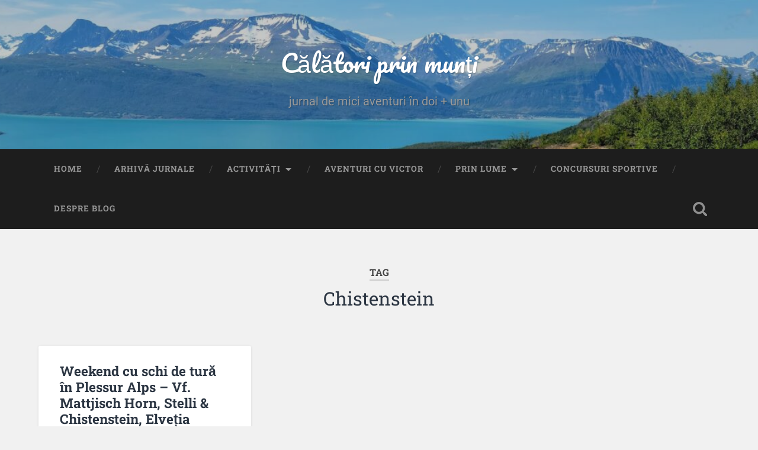

--- FILE ---
content_type: text/html; charset=UTF-8
request_url: https://calatoriprinmunti.ro/tag/chistenstein/
body_size: 20186
content:
<!DOCTYPE html><html lang="en-US"><head><script data-no-optimize="1">var litespeed_docref=sessionStorage.getItem("litespeed_docref");litespeed_docref&&(Object.defineProperty(document,"referrer",{get:function(){return litespeed_docref}}),sessionStorage.removeItem("litespeed_docref"));</script> <meta charset="UTF-8"><meta name="viewport" content="width=device-width, initial-scale=1.0, maximum-scale=1.0, user-scalable=no" ><meta name='robots' content='index, follow, max-image-preview:large, max-snippet:-1, max-video-preview:-1' /><style>img:is([sizes="auto" i], [sizes^="auto," i]) { contain-intrinsic-size: 3000px 1500px }</style><title>Chistenstein Archives - Călători prin munți</title><link rel="canonical" href="https://calatoriprinmunti.ro/tag/chistenstein/" /><meta property="og:locale" content="en_US" /><meta property="og:type" content="article" /><meta property="og:title" content="Chistenstein Archives - Călători prin munți" /><meta property="og:url" content="https://calatoriprinmunti.ro/tag/chistenstein/" /><meta property="og:site_name" content="Călători prin munți" /><meta name="twitter:card" content="summary_large_image" /> <script type="application/ld+json" class="yoast-schema-graph">{"@context":"https://schema.org","@graph":[{"@type":"CollectionPage","@id":"https://calatoriprinmunti.ro/tag/chistenstein/","url":"https://calatoriprinmunti.ro/tag/chistenstein/","name":"Chistenstein Archives - Călători prin munți","isPartOf":{"@id":"https://calatoriprinmunti.ro/#website"},"primaryImageOfPage":{"@id":"https://calatoriprinmunti.ro/tag/chistenstein/#primaryimage"},"image":{"@id":"https://calatoriprinmunti.ro/tag/chistenstein/#primaryimage"},"thumbnailUrl":"https://calatoriprinmunti.ro/wp-content/uploads/2018/03/2018_01_06.jpg","breadcrumb":{"@id":"https://calatoriprinmunti.ro/tag/chistenstein/#breadcrumb"},"inLanguage":"en-US"},{"@type":"ImageObject","inLanguage":"en-US","@id":"https://calatoriprinmunti.ro/tag/chistenstein/#primaryimage","url":"https://calatoriprinmunti.ro/wp-content/uploads/2018/03/2018_01_06.jpg","contentUrl":"https://calatoriprinmunti.ro/wp-content/uploads/2018/03/2018_01_06.jpg","width":2046,"height":1388},{"@type":"BreadcrumbList","@id":"https://calatoriprinmunti.ro/tag/chistenstein/#breadcrumb","itemListElement":[{"@type":"ListItem","position":1,"name":"Home","item":"https://calatoriprinmunti.ro/"},{"@type":"ListItem","position":2,"name":"Chistenstein"}]},{"@type":"WebSite","@id":"https://calatoriprinmunti.ro/#website","url":"https://calatoriprinmunti.ro/","name":"Călători prin munți","description":"jurnal de mici aventuri în doi + unu","publisher":{"@id":"https://calatoriprinmunti.ro/#/schema/person/cf2870a27f12ddf6b5240e7d89c12d99"},"potentialAction":[{"@type":"SearchAction","target":{"@type":"EntryPoint","urlTemplate":"https://calatoriprinmunti.ro/?s={search_term_string}"},"query-input":{"@type":"PropertyValueSpecification","valueRequired":true,"valueName":"search_term_string"}}],"inLanguage":"en-US"},{"@type":["Person","Organization"],"@id":"https://calatoriprinmunti.ro/#/schema/person/cf2870a27f12ddf6b5240e7d89c12d99","name":"Monica","image":{"@type":"ImageObject","inLanguage":"en-US","@id":"https://calatoriprinmunti.ro/#/schema/person/image/","url":"https://calatoriprinmunti.ro/wp-content/litespeed/avatar/b637664b22680ff59733d1700b00a876.jpg?ver=1766182024","contentUrl":"https://calatoriprinmunti.ro/wp-content/litespeed/avatar/b637664b22680ff59733d1700b00a876.jpg?ver=1766182024","caption":"Monica"},"logo":{"@id":"https://calatoriprinmunti.ro/#/schema/person/image/"}}]}</script> <link rel="alternate" type="application/rss+xml" title="Călători prin munți &raquo; Feed" href="https://calatoriprinmunti.ro/feed/" /><link rel="alternate" type="application/rss+xml" title="Călători prin munți &raquo; Comments Feed" href="https://calatoriprinmunti.ro/comments/feed/" /><link rel="alternate" type="application/rss+xml" title="Călători prin munți &raquo; Chistenstein Tag Feed" href="https://calatoriprinmunti.ro/tag/chistenstein/feed/" />
 <script src="//www.googletagmanager.com/gtag/js?id=G-61PEGQ5TNH"  data-cfasync="false" data-wpfc-render="false" type="text/javascript" async></script> <script data-cfasync="false" data-wpfc-render="false" type="text/javascript">var em_version = '8.10.2';
				var em_track_user = true;
				var em_no_track_reason = '';
								var ExactMetricsDefaultLocations = {"page_location":"https:\/\/calatoriprinmunti.ro\/tag\/chistenstein\/"};
								if ( typeof ExactMetricsPrivacyGuardFilter === 'function' ) {
					var ExactMetricsLocations = (typeof ExactMetricsExcludeQuery === 'object') ? ExactMetricsPrivacyGuardFilter( ExactMetricsExcludeQuery ) : ExactMetricsPrivacyGuardFilter( ExactMetricsDefaultLocations );
				} else {
					var ExactMetricsLocations = (typeof ExactMetricsExcludeQuery === 'object') ? ExactMetricsExcludeQuery : ExactMetricsDefaultLocations;
				}

								var disableStrs = [
										'ga-disable-G-61PEGQ5TNH',
									];

				/* Function to detect opted out users */
				function __gtagTrackerIsOptedOut() {
					for (var index = 0; index < disableStrs.length; index++) {
						if (document.cookie.indexOf(disableStrs[index] + '=true') > -1) {
							return true;
						}
					}

					return false;
				}

				/* Disable tracking if the opt-out cookie exists. */
				if (__gtagTrackerIsOptedOut()) {
					for (var index = 0; index < disableStrs.length; index++) {
						window[disableStrs[index]] = true;
					}
				}

				/* Opt-out function */
				function __gtagTrackerOptout() {
					for (var index = 0; index < disableStrs.length; index++) {
						document.cookie = disableStrs[index] + '=true; expires=Thu, 31 Dec 2099 23:59:59 UTC; path=/';
						window[disableStrs[index]] = true;
					}
				}

				if ('undefined' === typeof gaOptout) {
					function gaOptout() {
						__gtagTrackerOptout();
					}
				}
								window.dataLayer = window.dataLayer || [];

				window.ExactMetricsDualTracker = {
					helpers: {},
					trackers: {},
				};
				if (em_track_user) {
					function __gtagDataLayer() {
						dataLayer.push(arguments);
					}

					function __gtagTracker(type, name, parameters) {
						if (!parameters) {
							parameters = {};
						}

						if (parameters.send_to) {
							__gtagDataLayer.apply(null, arguments);
							return;
						}

						if (type === 'event') {
														parameters.send_to = exactmetrics_frontend.v4_id;
							var hookName = name;
							if (typeof parameters['event_category'] !== 'undefined') {
								hookName = parameters['event_category'] + ':' + name;
							}

							if (typeof ExactMetricsDualTracker.trackers[hookName] !== 'undefined') {
								ExactMetricsDualTracker.trackers[hookName](parameters);
							} else {
								__gtagDataLayer('event', name, parameters);
							}
							
						} else {
							__gtagDataLayer.apply(null, arguments);
						}
					}

					__gtagTracker('js', new Date());
					__gtagTracker('set', {
						'developer_id.dNDMyYj': true,
											});
					if ( ExactMetricsLocations.page_location ) {
						__gtagTracker('set', ExactMetricsLocations);
					}
										__gtagTracker('config', 'G-61PEGQ5TNH', {"forceSSL":"true"} );
										window.gtag = __gtagTracker;										(function () {
						/* https://developers.google.com/analytics/devguides/collection/analyticsjs/ */
						/* ga and __gaTracker compatibility shim. */
						var noopfn = function () {
							return null;
						};
						var newtracker = function () {
							return new Tracker();
						};
						var Tracker = function () {
							return null;
						};
						var p = Tracker.prototype;
						p.get = noopfn;
						p.set = noopfn;
						p.send = function () {
							var args = Array.prototype.slice.call(arguments);
							args.unshift('send');
							__gaTracker.apply(null, args);
						};
						var __gaTracker = function () {
							var len = arguments.length;
							if (len === 0) {
								return;
							}
							var f = arguments[len - 1];
							if (typeof f !== 'object' || f === null || typeof f.hitCallback !== 'function') {
								if ('send' === arguments[0]) {
									var hitConverted, hitObject = false, action;
									if ('event' === arguments[1]) {
										if ('undefined' !== typeof arguments[3]) {
											hitObject = {
												'eventAction': arguments[3],
												'eventCategory': arguments[2],
												'eventLabel': arguments[4],
												'value': arguments[5] ? arguments[5] : 1,
											}
										}
									}
									if ('pageview' === arguments[1]) {
										if ('undefined' !== typeof arguments[2]) {
											hitObject = {
												'eventAction': 'page_view',
												'page_path': arguments[2],
											}
										}
									}
									if (typeof arguments[2] === 'object') {
										hitObject = arguments[2];
									}
									if (typeof arguments[5] === 'object') {
										Object.assign(hitObject, arguments[5]);
									}
									if ('undefined' !== typeof arguments[1].hitType) {
										hitObject = arguments[1];
										if ('pageview' === hitObject.hitType) {
											hitObject.eventAction = 'page_view';
										}
									}
									if (hitObject) {
										action = 'timing' === arguments[1].hitType ? 'timing_complete' : hitObject.eventAction;
										hitConverted = mapArgs(hitObject);
										__gtagTracker('event', action, hitConverted);
									}
								}
								return;
							}

							function mapArgs(args) {
								var arg, hit = {};
								var gaMap = {
									'eventCategory': 'event_category',
									'eventAction': 'event_action',
									'eventLabel': 'event_label',
									'eventValue': 'event_value',
									'nonInteraction': 'non_interaction',
									'timingCategory': 'event_category',
									'timingVar': 'name',
									'timingValue': 'value',
									'timingLabel': 'event_label',
									'page': 'page_path',
									'location': 'page_location',
									'title': 'page_title',
									'referrer' : 'page_referrer',
								};
								for (arg in args) {
																		if (!(!args.hasOwnProperty(arg) || !gaMap.hasOwnProperty(arg))) {
										hit[gaMap[arg]] = args[arg];
									} else {
										hit[arg] = args[arg];
									}
								}
								return hit;
							}

							try {
								f.hitCallback();
							} catch (ex) {
							}
						};
						__gaTracker.create = newtracker;
						__gaTracker.getByName = newtracker;
						__gaTracker.getAll = function () {
							return [];
						};
						__gaTracker.remove = noopfn;
						__gaTracker.loaded = true;
						window['__gaTracker'] = __gaTracker;
					})();
									} else {
										console.log("");
					(function () {
						function __gtagTracker() {
							return null;
						}

						window['__gtagTracker'] = __gtagTracker;
						window['gtag'] = __gtagTracker;
					})();
									}</script> <link data-optimized="2" rel="stylesheet" href="https://calatoriprinmunti.ro/wp-content/litespeed/css/21f778d066a6f35e5ef797779fac4813.css?ver=d6c59" /><style id='classic-theme-styles-inline-css' type='text/css'>/*! This file is auto-generated */
.wp-block-button__link{color:#fff;background-color:#32373c;border-radius:9999px;box-shadow:none;text-decoration:none;padding:calc(.667em + 2px) calc(1.333em + 2px);font-size:1.125em}.wp-block-file__button{background:#32373c;color:#fff;text-decoration:none}</style><style id='global-styles-inline-css' type='text/css'>:root{--wp--preset--aspect-ratio--square: 1;--wp--preset--aspect-ratio--4-3: 4/3;--wp--preset--aspect-ratio--3-4: 3/4;--wp--preset--aspect-ratio--3-2: 3/2;--wp--preset--aspect-ratio--2-3: 2/3;--wp--preset--aspect-ratio--16-9: 16/9;--wp--preset--aspect-ratio--9-16: 9/16;--wp--preset--color--black: #222;--wp--preset--color--cyan-bluish-gray: #abb8c3;--wp--preset--color--white: #fff;--wp--preset--color--pale-pink: #f78da7;--wp--preset--color--vivid-red: #cf2e2e;--wp--preset--color--luminous-vivid-orange: #ff6900;--wp--preset--color--luminous-vivid-amber: #fcb900;--wp--preset--color--light-green-cyan: #7bdcb5;--wp--preset--color--vivid-green-cyan: #00d084;--wp--preset--color--pale-cyan-blue: #8ed1fc;--wp--preset--color--vivid-cyan-blue: #0693e3;--wp--preset--color--vivid-purple: #9b51e0;--wp--preset--color--accent: #13C4A5;--wp--preset--color--dark-gray: #444;--wp--preset--color--medium-gray: #666;--wp--preset--color--light-gray: #888;--wp--preset--gradient--vivid-cyan-blue-to-vivid-purple: linear-gradient(135deg,rgba(6,147,227,1) 0%,rgb(155,81,224) 100%);--wp--preset--gradient--light-green-cyan-to-vivid-green-cyan: linear-gradient(135deg,rgb(122,220,180) 0%,rgb(0,208,130) 100%);--wp--preset--gradient--luminous-vivid-amber-to-luminous-vivid-orange: linear-gradient(135deg,rgba(252,185,0,1) 0%,rgba(255,105,0,1) 100%);--wp--preset--gradient--luminous-vivid-orange-to-vivid-red: linear-gradient(135deg,rgba(255,105,0,1) 0%,rgb(207,46,46) 100%);--wp--preset--gradient--very-light-gray-to-cyan-bluish-gray: linear-gradient(135deg,rgb(238,238,238) 0%,rgb(169,184,195) 100%);--wp--preset--gradient--cool-to-warm-spectrum: linear-gradient(135deg,rgb(74,234,220) 0%,rgb(151,120,209) 20%,rgb(207,42,186) 40%,rgb(238,44,130) 60%,rgb(251,105,98) 80%,rgb(254,248,76) 100%);--wp--preset--gradient--blush-light-purple: linear-gradient(135deg,rgb(255,206,236) 0%,rgb(152,150,240) 100%);--wp--preset--gradient--blush-bordeaux: linear-gradient(135deg,rgb(254,205,165) 0%,rgb(254,45,45) 50%,rgb(107,0,62) 100%);--wp--preset--gradient--luminous-dusk: linear-gradient(135deg,rgb(255,203,112) 0%,rgb(199,81,192) 50%,rgb(65,88,208) 100%);--wp--preset--gradient--pale-ocean: linear-gradient(135deg,rgb(255,245,203) 0%,rgb(182,227,212) 50%,rgb(51,167,181) 100%);--wp--preset--gradient--electric-grass: linear-gradient(135deg,rgb(202,248,128) 0%,rgb(113,206,126) 100%);--wp--preset--gradient--midnight: linear-gradient(135deg,rgb(2,3,129) 0%,rgb(40,116,252) 100%);--wp--preset--font-size--small: 16px;--wp--preset--font-size--medium: 20px;--wp--preset--font-size--large: 24px;--wp--preset--font-size--x-large: 42px;--wp--preset--font-size--regular: 18px;--wp--preset--font-size--larger: 32px;--wp--preset--spacing--20: 0.44rem;--wp--preset--spacing--30: 0.67rem;--wp--preset--spacing--40: 1rem;--wp--preset--spacing--50: 1.5rem;--wp--preset--spacing--60: 2.25rem;--wp--preset--spacing--70: 3.38rem;--wp--preset--spacing--80: 5.06rem;--wp--preset--shadow--natural: 6px 6px 9px rgba(0, 0, 0, 0.2);--wp--preset--shadow--deep: 12px 12px 50px rgba(0, 0, 0, 0.4);--wp--preset--shadow--sharp: 6px 6px 0px rgba(0, 0, 0, 0.2);--wp--preset--shadow--outlined: 6px 6px 0px -3px rgba(255, 255, 255, 1), 6px 6px rgba(0, 0, 0, 1);--wp--preset--shadow--crisp: 6px 6px 0px rgba(0, 0, 0, 1);}:where(.is-layout-flex){gap: 0.5em;}:where(.is-layout-grid){gap: 0.5em;}body .is-layout-flex{display: flex;}.is-layout-flex{flex-wrap: wrap;align-items: center;}.is-layout-flex > :is(*, div){margin: 0;}body .is-layout-grid{display: grid;}.is-layout-grid > :is(*, div){margin: 0;}:where(.wp-block-columns.is-layout-flex){gap: 2em;}:where(.wp-block-columns.is-layout-grid){gap: 2em;}:where(.wp-block-post-template.is-layout-flex){gap: 1.25em;}:where(.wp-block-post-template.is-layout-grid){gap: 1.25em;}.has-black-color{color: var(--wp--preset--color--black) !important;}.has-cyan-bluish-gray-color{color: var(--wp--preset--color--cyan-bluish-gray) !important;}.has-white-color{color: var(--wp--preset--color--white) !important;}.has-pale-pink-color{color: var(--wp--preset--color--pale-pink) !important;}.has-vivid-red-color{color: var(--wp--preset--color--vivid-red) !important;}.has-luminous-vivid-orange-color{color: var(--wp--preset--color--luminous-vivid-orange) !important;}.has-luminous-vivid-amber-color{color: var(--wp--preset--color--luminous-vivid-amber) !important;}.has-light-green-cyan-color{color: var(--wp--preset--color--light-green-cyan) !important;}.has-vivid-green-cyan-color{color: var(--wp--preset--color--vivid-green-cyan) !important;}.has-pale-cyan-blue-color{color: var(--wp--preset--color--pale-cyan-blue) !important;}.has-vivid-cyan-blue-color{color: var(--wp--preset--color--vivid-cyan-blue) !important;}.has-vivid-purple-color{color: var(--wp--preset--color--vivid-purple) !important;}.has-black-background-color{background-color: var(--wp--preset--color--black) !important;}.has-cyan-bluish-gray-background-color{background-color: var(--wp--preset--color--cyan-bluish-gray) !important;}.has-white-background-color{background-color: var(--wp--preset--color--white) !important;}.has-pale-pink-background-color{background-color: var(--wp--preset--color--pale-pink) !important;}.has-vivid-red-background-color{background-color: var(--wp--preset--color--vivid-red) !important;}.has-luminous-vivid-orange-background-color{background-color: var(--wp--preset--color--luminous-vivid-orange) !important;}.has-luminous-vivid-amber-background-color{background-color: var(--wp--preset--color--luminous-vivid-amber) !important;}.has-light-green-cyan-background-color{background-color: var(--wp--preset--color--light-green-cyan) !important;}.has-vivid-green-cyan-background-color{background-color: var(--wp--preset--color--vivid-green-cyan) !important;}.has-pale-cyan-blue-background-color{background-color: var(--wp--preset--color--pale-cyan-blue) !important;}.has-vivid-cyan-blue-background-color{background-color: var(--wp--preset--color--vivid-cyan-blue) !important;}.has-vivid-purple-background-color{background-color: var(--wp--preset--color--vivid-purple) !important;}.has-black-border-color{border-color: var(--wp--preset--color--black) !important;}.has-cyan-bluish-gray-border-color{border-color: var(--wp--preset--color--cyan-bluish-gray) !important;}.has-white-border-color{border-color: var(--wp--preset--color--white) !important;}.has-pale-pink-border-color{border-color: var(--wp--preset--color--pale-pink) !important;}.has-vivid-red-border-color{border-color: var(--wp--preset--color--vivid-red) !important;}.has-luminous-vivid-orange-border-color{border-color: var(--wp--preset--color--luminous-vivid-orange) !important;}.has-luminous-vivid-amber-border-color{border-color: var(--wp--preset--color--luminous-vivid-amber) !important;}.has-light-green-cyan-border-color{border-color: var(--wp--preset--color--light-green-cyan) !important;}.has-vivid-green-cyan-border-color{border-color: var(--wp--preset--color--vivid-green-cyan) !important;}.has-pale-cyan-blue-border-color{border-color: var(--wp--preset--color--pale-cyan-blue) !important;}.has-vivid-cyan-blue-border-color{border-color: var(--wp--preset--color--vivid-cyan-blue) !important;}.has-vivid-purple-border-color{border-color: var(--wp--preset--color--vivid-purple) !important;}.has-vivid-cyan-blue-to-vivid-purple-gradient-background{background: var(--wp--preset--gradient--vivid-cyan-blue-to-vivid-purple) !important;}.has-light-green-cyan-to-vivid-green-cyan-gradient-background{background: var(--wp--preset--gradient--light-green-cyan-to-vivid-green-cyan) !important;}.has-luminous-vivid-amber-to-luminous-vivid-orange-gradient-background{background: var(--wp--preset--gradient--luminous-vivid-amber-to-luminous-vivid-orange) !important;}.has-luminous-vivid-orange-to-vivid-red-gradient-background{background: var(--wp--preset--gradient--luminous-vivid-orange-to-vivid-red) !important;}.has-very-light-gray-to-cyan-bluish-gray-gradient-background{background: var(--wp--preset--gradient--very-light-gray-to-cyan-bluish-gray) !important;}.has-cool-to-warm-spectrum-gradient-background{background: var(--wp--preset--gradient--cool-to-warm-spectrum) !important;}.has-blush-light-purple-gradient-background{background: var(--wp--preset--gradient--blush-light-purple) !important;}.has-blush-bordeaux-gradient-background{background: var(--wp--preset--gradient--blush-bordeaux) !important;}.has-luminous-dusk-gradient-background{background: var(--wp--preset--gradient--luminous-dusk) !important;}.has-pale-ocean-gradient-background{background: var(--wp--preset--gradient--pale-ocean) !important;}.has-electric-grass-gradient-background{background: var(--wp--preset--gradient--electric-grass) !important;}.has-midnight-gradient-background{background: var(--wp--preset--gradient--midnight) !important;}.has-small-font-size{font-size: var(--wp--preset--font-size--small) !important;}.has-medium-font-size{font-size: var(--wp--preset--font-size--medium) !important;}.has-large-font-size{font-size: var(--wp--preset--font-size--large) !important;}.has-x-large-font-size{font-size: var(--wp--preset--font-size--x-large) !important;}
:where(.wp-block-post-template.is-layout-flex){gap: 1.25em;}:where(.wp-block-post-template.is-layout-grid){gap: 1.25em;}
:where(.wp-block-columns.is-layout-flex){gap: 2em;}:where(.wp-block-columns.is-layout-grid){gap: 2em;}
:root :where(.wp-block-pullquote){font-size: 1.5em;line-height: 1.6;}</style> <script type="litespeed/javascript" data-src="https://calatoriprinmunti.ro/wp-content/plugins/google-analytics-dashboard-for-wp/assets/js/frontend-gtag.min.js" id="exactmetrics-frontend-script-js" data-wp-strategy="async"></script> <script data-cfasync="false" data-wpfc-render="false" type="text/javascript" id='exactmetrics-frontend-script-js-extra'>/*  */
var exactmetrics_frontend = {"js_events_tracking":"true","download_extensions":"zip,mp3,mpeg,pdf,docx,pptx,xlsx,rar","inbound_paths":"[{\"path\":\"\\\/go\\\/\",\"label\":\"affiliate\"},{\"path\":\"\\\/recommend\\\/\",\"label\":\"affiliate\"}]","home_url":"https:\/\/calatoriprinmunti.ro","hash_tracking":"false","v4_id":"G-61PEGQ5TNH"};/*  */</script> <script type="litespeed/javascript" data-src="https://calatoriprinmunti.ro/wp-includes/js/jquery/jquery.min.js" id="jquery-core-js"></script> <script id="cookie-law-info-js-extra" type="litespeed/javascript">var Cli_Data={"nn_cookie_ids":[],"cookielist":[],"non_necessary_cookies":[],"ccpaEnabled":"","ccpaRegionBased":"","ccpaBarEnabled":"","strictlyEnabled":["necessary","obligatoire"],"ccpaType":"gdpr","js_blocking":"","custom_integration":"","triggerDomRefresh":"","secure_cookies":""};var cli_cookiebar_settings={"animate_speed_hide":"500","animate_speed_show":"500","background":"#FFF","border":"#b1a6a6c2","border_on":"","button_1_button_colour":"#000","button_1_button_hover":"#000000","button_1_link_colour":"#fff","button_1_as_button":"1","button_1_new_win":"","button_2_button_colour":"#333","button_2_button_hover":"#292929","button_2_link_colour":"#444","button_2_as_button":"","button_2_hidebar":"","button_3_button_colour":"#000","button_3_button_hover":"#000000","button_3_link_colour":"#fff","button_3_as_button":"1","button_3_new_win":"","button_4_button_colour":"#000","button_4_button_hover":"#000000","button_4_link_colour":"#62a329","button_4_as_button":"","button_7_button_colour":"#61a229","button_7_button_hover":"#4e8221","button_7_link_colour":"#fff","button_7_as_button":"1","button_7_new_win":"","font_family":"inherit","header_fix":"","notify_animate_hide":"1","notify_animate_show":"","notify_div_id":"#cookie-law-info-bar","notify_position_horizontal":"right","notify_position_vertical":"bottom","scroll_close":"","scroll_close_reload":"","accept_close_reload":"","reject_close_reload":"","showagain_tab":"1","showagain_background":"#fff","showagain_border":"#000","showagain_div_id":"#cookie-law-info-again","showagain_x_position":"100px","text":"#000","show_once_yn":"","show_once":"10000","logging_on":"","as_popup":"","popup_overlay":"1","bar_heading_text":"","cookie_bar_as":"banner","popup_showagain_position":"bottom-right","widget_position":"left"};var log_object={"ajax_url":"https:\/\/calatoriprinmunti.ro\/wp-admin\/admin-ajax.php"}</script> <script id="responsive-lightbox-js-before" type="litespeed/javascript">var rlArgs={"script":"prettyphoto","selector":"lightbox","customEvents":"","activeGalleries":!0,"animationSpeed":"normal","slideshow":!1,"slideshowDelay":5000,"slideshowAutoplay":!1,"opacity":"0.75","showTitle":!0,"allowResize":!0,"allowExpand":!0,"width":1080,"height":720,"separator":"\/","theme":"pp_default","horizontalPadding":20,"hideFlash":!1,"wmode":"opaque","videoAutoplay":!1,"modal":!1,"deeplinking":!1,"overlayGallery":!0,"keyboardShortcuts":!0,"social":!1,"woocommerce_gallery":!1,"ajaxurl":"https:\/\/calatoriprinmunti.ro\/wp-admin\/admin-ajax.php","nonce":"baa0f658c2","preview":!1,"postId":8272,"scriptExtension":!1}</script> <link rel="https://api.w.org/" href="https://calatoriprinmunti.ro/wp-json/" /><link rel="alternate" title="JSON" type="application/json" href="https://calatoriprinmunti.ro/wp-json/wp/v2/tags/577" /><link rel="EditURI" type="application/rsd+xml" title="RSD" href="https://calatoriprinmunti.ro/xmlrpc.php?rsd" /><meta name="generator" content="WordPress 6.8.3" /><style type="text/css">.recentcomments a{display:inline !important;padding:0 !important;margin:0 !important;}</style></head><body class="archive tag tag-chistenstein tag-577 wp-theme-baskerville has-featured-image">
<a class="skip-link button" href="#site-content">Skip to the content</a><div class="header section small-padding bg-dark bg-image" style="background-image: url( https://calatoriprinmunti.ro/wp-content/uploads/2025/08/cropped-20250727_142256-EDIT.jpg );"><div class="cover"></div><div class="header-search-block bg-graphite hidden"><form role="search"  method="get" class="searchform" action="https://calatoriprinmunti.ro/">
<label for="search-form-694a6a03a75e9">
<span class="screen-reader-text">Search for:</span>
<input type="search" id="search-form-694a6a03a75e9" class="search-field" placeholder="Search form" value="" name="s" />
</label>
<input type="submit" class="searchsubmit" value="Search" /></form></div><div class="header-inner section-inner"><div class="blog-title">
<a href="https://calatoriprinmunti.ro" rel="home">Călători prin munți</a></div><h3 class="blog-description">jurnal de mici aventuri în doi + unu</h3></div></div><div class="navigation section no-padding bg-dark"><div class="navigation-inner section-inner">
<button class="nav-toggle toggle fleft hidden"><div class="bar"></div><div class="bar"></div><div class="bar"></div>
</button><ul class="main-menu"><li id="menu-item-4663" class="menu-item menu-item-type-custom menu-item-object-custom menu-item-home menu-item-4663"><a href="http://calatoriprinmunti.ro/">Home</a></li><li id="menu-item-4664" class="menu-item menu-item-type-post_type menu-item-object-page menu-item-4664"><a href="https://calatoriprinmunti.ro/arhiva-jurnale/">ARHIVĂ JURNALE</a></li><li id="menu-item-4836" class="menu-item menu-item-type-taxonomy menu-item-object-category menu-item-has-children has-children menu-item-4836"><a href="https://calatoriprinmunti.ro/category/activitati/">Activități</a><ul class="sub-menu"><li id="menu-item-4840" class="menu-item menu-item-type-taxonomy menu-item-object-category menu-item-4840"><a href="https://calatoriprinmunti.ro/category/activitati/cu-bicicleta/">Cu bicicleta</a></li><li id="menu-item-4842" class="menu-item menu-item-type-taxonomy menu-item-object-category menu-item-4842"><a href="https://calatoriprinmunti.ro/category/activitati/drumetie/">Drumeție</a></li><li id="menu-item-4844" class="menu-item menu-item-type-taxonomy menu-item-object-category menu-item-4844"><a href="https://calatoriprinmunti.ro/category/activitati/maratoane-si-alte-concursuri/">Maratoane și alte concursuri</a></li><li id="menu-item-4837" class="menu-item menu-item-type-taxonomy menu-item-object-category menu-item-4837"><a href="https://calatoriprinmunti.ro/category/activitati/alergare/">Alergare</a></li><li id="menu-item-4838" class="menu-item menu-item-type-taxonomy menu-item-object-category menu-item-4838"><a href="https://calatoriprinmunti.ro/category/activitati/catarare-pe-gheata/">Cățărare pe gheață</a></li><li id="menu-item-4839" class="menu-item menu-item-type-taxonomy menu-item-object-category menu-item-4839"><a href="https://calatoriprinmunti.ro/category/activitati/catarat-alpinism-escalada/">Cățărat / Alpinism / Escaladă</a></li><li id="menu-item-4969" class="menu-item menu-item-type-taxonomy menu-item-object-category menu-item-4969"><a href="https://calatoriprinmunti.ro/category/activitati/schi-alpin/">Schi alpin</a></li><li id="menu-item-4970" class="menu-item menu-item-type-taxonomy menu-item-object-category menu-item-4970"><a href="https://calatoriprinmunti.ro/category/activitati/schi-de-tura/">Schi de tură</a></li><li id="menu-item-4973" class="menu-item menu-item-type-taxonomy menu-item-object-category menu-item-4973"><a href="https://calatoriprinmunti.ro/category/activitati/via-ferrata/">Via ferrata</a></li><li id="menu-item-4843" class="menu-item menu-item-type-taxonomy menu-item-object-category menu-item-4843"><a href="https://calatoriprinmunti.ro/category/activitati/la-scaldat/">La scăldat</a></li></ul></li><li id="menu-item-12034" class="menu-item menu-item-type-taxonomy menu-item-object-category menu-item-12034"><a href="https://calatoriprinmunti.ro/category/aventuri-cu-victor/">Aventuri cu Victor</a></li><li id="menu-item-6063" class="menu-item menu-item-type-taxonomy menu-item-object-category menu-item-has-children has-children menu-item-6063"><a href="https://calatoriprinmunti.ro/category/prin-lume/">Prin lume</a><ul class="sub-menu"><li id="menu-item-6068" class="menu-item menu-item-type-taxonomy menu-item-object-category menu-item-6068"><a href="https://calatoriprinmunti.ro/category/prin-lume/elvetia/">Elveția</a></li><li id="menu-item-6073" class="menu-item menu-item-type-taxonomy menu-item-object-category menu-item-6073"><a href="https://calatoriprinmunti.ro/category/romania/">România</a></li><li id="menu-item-6065" class="menu-item menu-item-type-taxonomy menu-item-object-category menu-item-6065"><a href="https://calatoriprinmunti.ro/category/germania/">Germania</a></li><li id="menu-item-6059" class="menu-item menu-item-type-taxonomy menu-item-object-category menu-item-6059"><a href="https://calatoriprinmunti.ro/category/prin-lume/norvegia/">Norvegia</a></li><li id="menu-item-6058" class="menu-item menu-item-type-taxonomy menu-item-object-category menu-item-6058"><a href="https://calatoriprinmunti.ro/category/prin-lume/italia/">Italia</a></li><li id="menu-item-6071" class="menu-item menu-item-type-taxonomy menu-item-object-category menu-item-6071"><a href="https://calatoriprinmunti.ro/category/prin-lume/islanda/">Islanda</a></li><li id="menu-item-6062" class="menu-item menu-item-type-taxonomy menu-item-object-category menu-item-6062"><a href="https://calatoriprinmunti.ro/category/prin-lume/suedia/">Suedia</a></li><li id="menu-item-6066" class="menu-item menu-item-type-taxonomy menu-item-object-category menu-item-6066"><a href="https://calatoriprinmunti.ro/category/prin-lume/austria/">Austria</a></li><li id="menu-item-6069" class="menu-item menu-item-type-taxonomy menu-item-object-category menu-item-6069"><a href="https://calatoriprinmunti.ro/category/prin-lume/franta/">Franța</a></li><li id="menu-item-6067" class="menu-item menu-item-type-taxonomy menu-item-object-category menu-item-6067"><a href="https://calatoriprinmunti.ro/category/prin-lume/cehia/">Cehia</a></li><li id="menu-item-6060" class="menu-item menu-item-type-taxonomy menu-item-object-category menu-item-6060"><a href="https://calatoriprinmunti.ro/category/prin-lume/polonia/">Polonia</a></li><li id="menu-item-6061" class="menu-item menu-item-type-taxonomy menu-item-object-category menu-item-6061"><a href="https://calatoriprinmunti.ro/category/prin-lume/slovacia/">Slovacia</a></li></ul></li><li id="menu-item-6983" class="menu-item menu-item-type-post_type menu-item-object-page menu-item-6983"><a href="https://calatoriprinmunti.ro/maratoane-si-alte-competitii-sportive/">CONCURSURI SPORTIVE</a></li><li id="menu-item-4665" class="menu-item menu-item-type-post_type menu-item-object-page menu-item-4665"><a href="https://calatoriprinmunti.ro/about/">DESPRE BLOG</a></li></ul>
<button class="search-toggle toggle fright">
<span class="screen-reader-text">Toggle search field</span>
</button><div class="clear"></div></div></div><div class="mobile-navigation section bg-graphite no-padding hidden"><ul class="mobile-menu"><li class="menu-item menu-item-type-custom menu-item-object-custom menu-item-home menu-item-4663"><a href="http://calatoriprinmunti.ro/">Home</a></li><li class="menu-item menu-item-type-post_type menu-item-object-page menu-item-4664"><a href="https://calatoriprinmunti.ro/arhiva-jurnale/">ARHIVĂ JURNALE</a></li><li class="menu-item menu-item-type-taxonomy menu-item-object-category menu-item-has-children has-children menu-item-4836"><a href="https://calatoriprinmunti.ro/category/activitati/">Activități</a><ul class="sub-menu"><li class="menu-item menu-item-type-taxonomy menu-item-object-category menu-item-4840"><a href="https://calatoriprinmunti.ro/category/activitati/cu-bicicleta/">Cu bicicleta</a></li><li class="menu-item menu-item-type-taxonomy menu-item-object-category menu-item-4842"><a href="https://calatoriprinmunti.ro/category/activitati/drumetie/">Drumeție</a></li><li class="menu-item menu-item-type-taxonomy menu-item-object-category menu-item-4844"><a href="https://calatoriprinmunti.ro/category/activitati/maratoane-si-alte-concursuri/">Maratoane și alte concursuri</a></li><li class="menu-item menu-item-type-taxonomy menu-item-object-category menu-item-4837"><a href="https://calatoriprinmunti.ro/category/activitati/alergare/">Alergare</a></li><li class="menu-item menu-item-type-taxonomy menu-item-object-category menu-item-4838"><a href="https://calatoriprinmunti.ro/category/activitati/catarare-pe-gheata/">Cățărare pe gheață</a></li><li class="menu-item menu-item-type-taxonomy menu-item-object-category menu-item-4839"><a href="https://calatoriprinmunti.ro/category/activitati/catarat-alpinism-escalada/">Cățărat / Alpinism / Escaladă</a></li><li class="menu-item menu-item-type-taxonomy menu-item-object-category menu-item-4969"><a href="https://calatoriprinmunti.ro/category/activitati/schi-alpin/">Schi alpin</a></li><li class="menu-item menu-item-type-taxonomy menu-item-object-category menu-item-4970"><a href="https://calatoriprinmunti.ro/category/activitati/schi-de-tura/">Schi de tură</a></li><li class="menu-item menu-item-type-taxonomy menu-item-object-category menu-item-4973"><a href="https://calatoriprinmunti.ro/category/activitati/via-ferrata/">Via ferrata</a></li><li class="menu-item menu-item-type-taxonomy menu-item-object-category menu-item-4843"><a href="https://calatoriprinmunti.ro/category/activitati/la-scaldat/">La scăldat</a></li></ul></li><li class="menu-item menu-item-type-taxonomy menu-item-object-category menu-item-12034"><a href="https://calatoriprinmunti.ro/category/aventuri-cu-victor/">Aventuri cu Victor</a></li><li class="menu-item menu-item-type-taxonomy menu-item-object-category menu-item-has-children has-children menu-item-6063"><a href="https://calatoriprinmunti.ro/category/prin-lume/">Prin lume</a><ul class="sub-menu"><li class="menu-item menu-item-type-taxonomy menu-item-object-category menu-item-6068"><a href="https://calatoriprinmunti.ro/category/prin-lume/elvetia/">Elveția</a></li><li class="menu-item menu-item-type-taxonomy menu-item-object-category menu-item-6073"><a href="https://calatoriprinmunti.ro/category/romania/">România</a></li><li class="menu-item menu-item-type-taxonomy menu-item-object-category menu-item-6065"><a href="https://calatoriprinmunti.ro/category/germania/">Germania</a></li><li class="menu-item menu-item-type-taxonomy menu-item-object-category menu-item-6059"><a href="https://calatoriprinmunti.ro/category/prin-lume/norvegia/">Norvegia</a></li><li class="menu-item menu-item-type-taxonomy menu-item-object-category menu-item-6058"><a href="https://calatoriprinmunti.ro/category/prin-lume/italia/">Italia</a></li><li class="menu-item menu-item-type-taxonomy menu-item-object-category menu-item-6071"><a href="https://calatoriprinmunti.ro/category/prin-lume/islanda/">Islanda</a></li><li class="menu-item menu-item-type-taxonomy menu-item-object-category menu-item-6062"><a href="https://calatoriprinmunti.ro/category/prin-lume/suedia/">Suedia</a></li><li class="menu-item menu-item-type-taxonomy menu-item-object-category menu-item-6066"><a href="https://calatoriprinmunti.ro/category/prin-lume/austria/">Austria</a></li><li class="menu-item menu-item-type-taxonomy menu-item-object-category menu-item-6069"><a href="https://calatoriprinmunti.ro/category/prin-lume/franta/">Franța</a></li><li class="menu-item menu-item-type-taxonomy menu-item-object-category menu-item-6067"><a href="https://calatoriprinmunti.ro/category/prin-lume/cehia/">Cehia</a></li><li class="menu-item menu-item-type-taxonomy menu-item-object-category menu-item-6060"><a href="https://calatoriprinmunti.ro/category/prin-lume/polonia/">Polonia</a></li><li class="menu-item menu-item-type-taxonomy menu-item-object-category menu-item-6061"><a href="https://calatoriprinmunti.ro/category/prin-lume/slovacia/">Slovacia</a></li></ul></li><li class="menu-item menu-item-type-post_type menu-item-object-page menu-item-6983"><a href="https://calatoriprinmunti.ro/maratoane-si-alte-competitii-sportive/">CONCURSURI SPORTIVE</a></li><li class="menu-item menu-item-type-post_type menu-item-object-page menu-item-4665"><a href="https://calatoriprinmunti.ro/about/">DESPRE BLOG</a></li></ul></div><div class="wrapper section medium-padding" id="site-content"><div class="page-title section-inner"><h1>
<span class="top">Tag</span>
<span class="bottom">Chistenstein</span></h1></div><div class="content section-inner"><div class="posts"><div class="post-container"><div id="post-8272" class="post-8272 post type-post status-publish format-standard has-post-thumbnail hentry category-elvetia category-graubunden category-schi-de-tura tag-chistenstein tag-mattjisch-horn tag-plessur-alps tag-stelli"><div class="post-header"><h2 class="post-title"><a href="https://calatoriprinmunti.ro/2019/02/04/weekend-cu-schi-de-tura-in-plessur-alps-vf-mattjisch-horn-stelli-chistenstein-elvetia/" rel="bookmark">Weekend cu schi de tură în Plessur Alps – Vf. Mattjisch Horn, Stelli &#038; Chistenstein, Elveția</a></h2></div><div class="featured-media">
<a href="https://calatoriprinmunti.ro/2019/02/04/weekend-cu-schi-de-tura-in-plessur-alps-vf-mattjisch-horn-stelli-chistenstein-elvetia/" rel="bookmark">
<img data-lazyloaded="1" src="[data-uri]" width="600" height="407" data-src="https://calatoriprinmunti.ro/wp-content/uploads/2018/03/2018_01_06-600x407.jpg" class="attachment-post-thumbnail size-post-thumbnail wp-post-image" alt="" decoding="async" fetchpriority="high" data-srcset="https://calatoriprinmunti.ro/wp-content/uploads/2018/03/2018_01_06-600x407.jpg 600w, https://calatoriprinmunti.ro/wp-content/uploads/2018/03/2018_01_06-300x204.jpg 300w, https://calatoriprinmunti.ro/wp-content/uploads/2018/03/2018_01_06-768x521.jpg 768w, https://calatoriprinmunti.ro/wp-content/uploads/2018/03/2018_01_06-1024x695.jpg 1024w, https://calatoriprinmunti.ro/wp-content/uploads/2018/03/2018_01_06-945x641.jpg 945w, https://calatoriprinmunti.ro/wp-content/uploads/2018/03/2018_01_06.jpg 2046w" data-sizes="(max-width: 600px) 100vw, 600px" />		</a></div><div class="post-excerpt"><p>Perioada: 06 &#8211; 07 ianuarie 2018. Destinația: Elveția, Plessur Alps – Vf. Mattjisch Horn, Vf. Stelli, Vf. Chistenstein, Berghaus Heimeli Graubünden. Echipa: Ștefan, Monica, Markus și mulți alții din clubul Naturfreunde Rheintal. Album foto Pentru primul weekend din an avem planificată o&#8230; <a class="more-link" href="https://calatoriprinmunti.ro/2019/02/04/weekend-cu-schi-de-tura-in-plessur-alps-vf-mattjisch-horn-stelli-chistenstein-elvetia/">Continue Reading &rarr;</a></p></div><div class="post-meta">
<a class="post-date" href="https://calatoriprinmunti.ro/2019/02/04/weekend-cu-schi-de-tura-in-plessur-alps-vf-mattjisch-horn-stelli-chistenstein-elvetia/">04.02.2019</a>
<a href="https://calatoriprinmunti.ro/2019/02/04/weekend-cu-schi-de-tura-in-plessur-alps-vf-mattjisch-horn-stelli-chistenstein-elvetia/#respond" class="post-comments" >0</a><div class="clear"></div></div></div></div></div></div><div class="clear"></div></div><div class="footer section medium-padding bg-graphite"><div class="section-inner row"><div class="column column-1 one-third"><div class="widgets"><div class="widget widget_search"><div class="widget-content"><h3 class="widget-title">Căutare</h3><form role="search"  method="get" class="searchform" action="https://calatoriprinmunti.ro/">
<label for="search-form-694a6a03aa2a1">
<span class="screen-reader-text">Search for:</span>
<input type="search" id="search-form-694a6a03aa2a1" class="search-field" placeholder="Search form" value="" name="s" />
</label>
<input type="submit" class="searchsubmit" value="Search" /></form></div><div class="clear"></div></div><div class="widget widget_recent_entries"><div class="widget-content"><h3 class="widget-title">ULTIMELE JURNALE</h3><ul><li>
<a href="https://calatoriprinmunti.ro/2025/10/23/bernina-glacier-marathon-2025-revenirea-la-alergare-montana/">Bernina Glacier Marathon 2025 &#8211; revenirea la alergare montană?</a></li><li>
<a href="https://calatoriprinmunti.ro/2025/10/10/ccc-utmb-23-de-ore-de-terapie-din-courmayeur-in-chamonix/">CCC &#8211; UTMB, 23 de ore de terapie din Courmayeur în Chamonix</a></li><li>
<a href="https://calatoriprinmunti.ro/2025/02/26/norvegia-bike-run-camp-2024-zilele-7-8-grotfjord-4/">Norvegia Bike-Run-Camp 2024, zilele 7-8, Grøtfjord (4)</a></li><li>
<a href="https://calatoriprinmunti.ro/2025/02/21/norvegia-bike-run-camp-2024-tromso-ersfjordbotn-3/">Norvegia Bike-Run-Camp 2024, ziua 6. Tromsø, Ersfjordbotn (Jurnal 3)</a></li><li>
<a href="https://calatoriprinmunti.ro/2025/02/18/norvegia-bike-run-camp-2024-tromso-fjellheisen-2/">Norvegia Bike-Run-Camp 2024, Tromsø, zilele 4-5 (2)</a></li></ul></div><div class="clear"></div></div></div></div><div class="column column-2 one-third"><div class="widgets"><div class="widget widget_recent_comments"><div class="widget-content"><h3 class="widget-title">COMENTARII RECENTE</h3><ul id="recentcomments"><li class="recentcomments"><span class="comment-author-link">Monica</span> on <a href="https://calatoriprinmunti.ro/2025/10/10/ccc-utmb-23-de-ore-de-terapie-din-courmayeur-in-chamonix/#comment-7780">CCC &#8211; UTMB, 23 de ore de terapie din Courmayeur în Chamonix</a></li><li class="recentcomments"><span class="comment-author-link"><a href="http://www.meetsun.ro" class="url" rel="ugc external nofollow">Claudia Gican</a></span> on <a href="https://calatoriprinmunti.ro/2025/10/10/ccc-utmb-23-de-ore-de-terapie-din-courmayeur-in-chamonix/#comment-7779">CCC &#8211; UTMB, 23 de ore de terapie din Courmayeur în Chamonix</a></li><li class="recentcomments"><span class="comment-author-link"><a href="https://www.meetsun.ro/jurnale-trasee-montane/alpstein-alergare-schafler/" class="url" rel="ugc external nofollow">Alpstein #înAlergare - Schäfler cu Monica | meetSun.ro</a></span> on <a href="https://calatoriprinmunti.ro/2024/10/23/toamna-deasupra-norilor-alergare-schafler-alpstein/#comment-6922">Toamna, deasupra norilor. Alergare Schäfler, Alpstein</a></li><li class="recentcomments"><span class="comment-author-link">Monica</span> on <a href="https://calatoriprinmunti.ro/2024/04/23/weekend-cu-cortul-in-chur-ch-si-alergare-cu-stefan/#comment-6543">Weekend cu cortul în Chur (CH) și alergare cu Ștefan</a></li><li class="recentcomments"><span class="comment-author-link">Larisa Malinas</span> on <a href="https://calatoriprinmunti.ro/2024/04/23/weekend-cu-cortul-in-chur-ch-si-alergare-cu-stefan/#comment-6542">Weekend cu cortul în Chur (CH) și alergare cu Ștefan</a></li></ul></div><div class="clear"></div></div></div></div><div class="column column-3 one-third"><div class="widgets"><div class="widget widget_meta"><div class="widget-content"><h3 class="widget-title">Meta</h3><ul><li><a rel="nofollow" href="https://calatoriprinmunti.ro/wp-login.php">Log in</a></li><li><a href="https://calatoriprinmunti.ro/feed/">Entries feed</a></li><li><a href="https://calatoriprinmunti.ro/comments/feed/">Comments feed</a></li><li><a href="https://wordpress.org/">WordPress.org</a></li></ul></div><div class="clear"></div></div><div class="widget widget_archive"><div class="widget-content"><h3 class="widget-title">ARHIVĂ</h3>		<label class="screen-reader-text" for="archives-dropdown-3">ARHIVĂ</label>
<select id="archives-dropdown-3" name="archive-dropdown"><option value="">Select Month</option><option value='https://calatoriprinmunti.ro/2025/10/'> October 2025 &nbsp;(2)</option><option value='https://calatoriprinmunti.ro/2025/02/'> February 2025 &nbsp;(4)</option><option value='https://calatoriprinmunti.ro/2024/10/'> October 2024 &nbsp;(9)</option><option value='https://calatoriprinmunti.ro/2024/04/'> April 2024 &nbsp;(5)</option><option value='https://calatoriprinmunti.ro/2024/03/'> March 2024 &nbsp;(8)</option><option value='https://calatoriprinmunti.ro/2024/02/'> February 2024 &nbsp;(4)</option><option value='https://calatoriprinmunti.ro/2024/01/'> January 2024 &nbsp;(2)</option><option value='https://calatoriprinmunti.ro/2023/11/'> November 2023 &nbsp;(2)</option><option value='https://calatoriprinmunti.ro/2023/10/'> October 2023 &nbsp;(2)</option><option value='https://calatoriprinmunti.ro/2023/09/'> September 2023 &nbsp;(2)</option><option value='https://calatoriprinmunti.ro/2023/05/'> May 2023 &nbsp;(1)</option><option value='https://calatoriprinmunti.ro/2023/04/'> April 2023 &nbsp;(3)</option><option value='https://calatoriprinmunti.ro/2022/12/'> December 2022 &nbsp;(1)</option><option value='https://calatoriprinmunti.ro/2022/11/'> November 2022 &nbsp;(1)</option><option value='https://calatoriprinmunti.ro/2022/10/'> October 2022 &nbsp;(1)</option><option value='https://calatoriprinmunti.ro/2022/09/'> September 2022 &nbsp;(3)</option><option value='https://calatoriprinmunti.ro/2022/08/'> August 2022 &nbsp;(2)</option><option value='https://calatoriprinmunti.ro/2020/07/'> July 2020 &nbsp;(2)</option><option value='https://calatoriprinmunti.ro/2020/05/'> May 2020 &nbsp;(1)</option><option value='https://calatoriprinmunti.ro/2020/03/'> March 2020 &nbsp;(1)</option><option value='https://calatoriprinmunti.ro/2019/12/'> December 2019 &nbsp;(5)</option><option value='https://calatoriprinmunti.ro/2019/11/'> November 2019 &nbsp;(4)</option><option value='https://calatoriprinmunti.ro/2019/10/'> October 2019 &nbsp;(1)</option><option value='https://calatoriprinmunti.ro/2019/09/'> September 2019 &nbsp;(1)</option><option value='https://calatoriprinmunti.ro/2019/08/'> August 2019 &nbsp;(4)</option><option value='https://calatoriprinmunti.ro/2019/05/'> May 2019 &nbsp;(1)</option><option value='https://calatoriprinmunti.ro/2019/04/'> April 2019 &nbsp;(1)</option><option value='https://calatoriprinmunti.ro/2019/02/'> February 2019 &nbsp;(5)</option><option value='https://calatoriprinmunti.ro/2018/11/'> November 2018 &nbsp;(1)</option><option value='https://calatoriprinmunti.ro/2018/09/'> September 2018 &nbsp;(2)</option><option value='https://calatoriprinmunti.ro/2018/06/'> June 2018 &nbsp;(2)</option><option value='https://calatoriprinmunti.ro/2018/05/'> May 2018 &nbsp;(1)</option><option value='https://calatoriprinmunti.ro/2018/04/'> April 2018 &nbsp;(3)</option><option value='https://calatoriprinmunti.ro/2018/03/'> March 2018 &nbsp;(14)</option><option value='https://calatoriprinmunti.ro/2018/02/'> February 2018 &nbsp;(15)</option><option value='https://calatoriprinmunti.ro/2018/01/'> January 2018 &nbsp;(8)</option><option value='https://calatoriprinmunti.ro/2017/12/'> December 2017 &nbsp;(2)</option><option value='https://calatoriprinmunti.ro/2017/11/'> November 2017 &nbsp;(4)</option><option value='https://calatoriprinmunti.ro/2017/10/'> October 2017 &nbsp;(5)</option><option value='https://calatoriprinmunti.ro/2017/07/'> July 2017 &nbsp;(4)</option><option value='https://calatoriprinmunti.ro/2017/06/'> June 2017 &nbsp;(7)</option><option value='https://calatoriprinmunti.ro/2017/05/'> May 2017 &nbsp;(6)</option><option value='https://calatoriprinmunti.ro/2017/04/'> April 2017 &nbsp;(11)</option><option value='https://calatoriprinmunti.ro/2017/03/'> March 2017 &nbsp;(9)</option><option value='https://calatoriprinmunti.ro/2017/01/'> January 2017 &nbsp;(11)</option><option value='https://calatoriprinmunti.ro/2016/10/'> October 2016 &nbsp;(1)</option><option value='https://calatoriprinmunti.ro/2016/09/'> September 2016 &nbsp;(12)</option><option value='https://calatoriprinmunti.ro/2016/08/'> August 2016 &nbsp;(5)</option><option value='https://calatoriprinmunti.ro/2016/07/'> July 2016 &nbsp;(1)</option><option value='https://calatoriprinmunti.ro/2016/06/'> June 2016 &nbsp;(3)</option><option value='https://calatoriprinmunti.ro/2016/05/'> May 2016 &nbsp;(3)</option><option value='https://calatoriprinmunti.ro/2016/04/'> April 2016 &nbsp;(4)</option><option value='https://calatoriprinmunti.ro/2016/03/'> March 2016 &nbsp;(7)</option><option value='https://calatoriprinmunti.ro/2016/02/'> February 2016 &nbsp;(6)</option><option value='https://calatoriprinmunti.ro/2016/01/'> January 2016 &nbsp;(2)</option><option value='https://calatoriprinmunti.ro/2015/12/'> December 2015 &nbsp;(2)</option><option value='https://calatoriprinmunti.ro/2015/11/'> November 2015 &nbsp;(1)</option><option value='https://calatoriprinmunti.ro/2015/10/'> October 2015 &nbsp;(3)</option><option value='https://calatoriprinmunti.ro/2015/09/'> September 2015 &nbsp;(3)</option><option value='https://calatoriprinmunti.ro/2015/08/'> August 2015 &nbsp;(4)</option><option value='https://calatoriprinmunti.ro/2015/07/'> July 2015 &nbsp;(2)</option><option value='https://calatoriprinmunti.ro/2015/06/'> June 2015 &nbsp;(3)</option><option value='https://calatoriprinmunti.ro/2015/05/'> May 2015 &nbsp;(7)</option><option value='https://calatoriprinmunti.ro/2015/04/'> April 2015 &nbsp;(1)</option><option value='https://calatoriprinmunti.ro/2015/03/'> March 2015 &nbsp;(9)</option><option value='https://calatoriprinmunti.ro/2014/12/'> December 2014 &nbsp;(2)</option><option value='https://calatoriprinmunti.ro/2014/11/'> November 2014 &nbsp;(4)</option><option value='https://calatoriprinmunti.ro/2014/10/'> October 2014 &nbsp;(5)</option><option value='https://calatoriprinmunti.ro/2014/09/'> September 2014 &nbsp;(1)</option><option value='https://calatoriprinmunti.ro/2014/08/'> August 2014 &nbsp;(4)</option><option value='https://calatoriprinmunti.ro/2014/07/'> July 2014 &nbsp;(4)</option><option value='https://calatoriprinmunti.ro/2014/06/'> June 2014 &nbsp;(2)</option><option value='https://calatoriprinmunti.ro/2014/05/'> May 2014 &nbsp;(3)</option><option value='https://calatoriprinmunti.ro/2014/04/'> April 2014 &nbsp;(6)</option><option value='https://calatoriprinmunti.ro/2014/03/'> March 2014 &nbsp;(2)</option><option value='https://calatoriprinmunti.ro/2014/02/'> February 2014 &nbsp;(2)</option><option value='https://calatoriprinmunti.ro/2014/01/'> January 2014 &nbsp;(5)</option><option value='https://calatoriprinmunti.ro/2013/12/'> December 2013 &nbsp;(4)</option><option value='https://calatoriprinmunti.ro/2013/11/'> November 2013 &nbsp;(1)</option><option value='https://calatoriprinmunti.ro/2013/10/'> October 2013 &nbsp;(9)</option><option value='https://calatoriprinmunti.ro/2013/09/'> September 2013 &nbsp;(2)</option><option value='https://calatoriprinmunti.ro/2013/08/'> August 2013 &nbsp;(1)</option><option value='https://calatoriprinmunti.ro/2013/07/'> July 2013 &nbsp;(4)</option><option value='https://calatoriprinmunti.ro/2013/06/'> June 2013 &nbsp;(1)</option><option value='https://calatoriprinmunti.ro/2013/05/'> May 2013 &nbsp;(3)</option><option value='https://calatoriprinmunti.ro/2013/04/'> April 2013 &nbsp;(3)</option><option value='https://calatoriprinmunti.ro/2013/03/'> March 2013 &nbsp;(3)</option><option value='https://calatoriprinmunti.ro/2013/02/'> February 2013 &nbsp;(1)</option><option value='https://calatoriprinmunti.ro/2012/09/'> September 2012 &nbsp;(2)</option><option value='https://calatoriprinmunti.ro/2010/07/'> July 2010 &nbsp;(1)</option></select> <script type="litespeed/javascript">(function(){var dropdown=document.getElementById("archives-dropdown-3");function onSelectChange(){if(dropdown.options[dropdown.selectedIndex].value!==''){document.location.href=this.options[this.selectedIndex].value}}
dropdown.onchange=onSelectChange})()</script> </div><div class="clear"></div></div></div></div><div class="clear"></div></div></div><div class="credits section bg-dark small-padding"><div class="credits-inner section-inner"><p class="credits-left fleft">
&copy; 2025 <a href="https://calatoriprinmunti.ro/">Călători prin munți</a><span> &mdash; Powered by <a href="http://www.wordpress.org">WordPress</a></span></p><p class="credits-right fright">
<span>Theme by <a href="https://andersnoren.se">Anders Noren</a> &mdash; </span><a class="tothetop" href="#">Up &uarr;</a></p><div class="clear"></div></div></div> <script type="speculationrules">{"prefetch":[{"source":"document","where":{"and":[{"href_matches":"\/*"},{"not":{"href_matches":["\/wp-*.php","\/wp-admin\/*","\/wp-content\/uploads\/*","\/wp-content\/*","\/wp-content\/plugins\/*","\/wp-content\/themes\/baskerville\/*","\/*\\?(.+)"]}},{"not":{"selector_matches":"a[rel~=\"nofollow\"]"}},{"not":{"selector_matches":".no-prefetch, .no-prefetch a"}}]},"eagerness":"conservative"}]}</script> <div id="cookie-law-info-bar" data-nosnippet="true"><span>This website uses cookies to improve your experience. We'll assume you're ok with this, but you can opt-out if you wish. <a role='button' class="cli_settings_button" style="margin:5px 20px 5px 20px">Cookie settings</a><a role='button' data-cli_action="accept" id="cookie_action_close_header" class="medium cli-plugin-button cli-plugin-main-button cookie_action_close_header cli_action_button wt-cli-accept-btn" style="display:inline-block;margin:5px">ACCEPT</a></span></div><div id="cookie-law-info-again" style="display:none" data-nosnippet="true"><span id="cookie_hdr_showagain">Privacy &amp; Cookies Policy</span></div><div class="cli-modal" data-nosnippet="true" id="cliSettingsPopup" tabindex="-1" role="dialog" aria-labelledby="cliSettingsPopup" aria-hidden="true"><div class="cli-modal-dialog" role="document"><div class="cli-modal-content cli-bar-popup">
<button type="button" class="cli-modal-close" id="cliModalClose">
<svg class="" viewBox="0 0 24 24"><path d="M19 6.41l-1.41-1.41-5.59 5.59-5.59-5.59-1.41 1.41 5.59 5.59-5.59 5.59 1.41 1.41 5.59-5.59 5.59 5.59 1.41-1.41-5.59-5.59z"></path><path d="M0 0h24v24h-24z" fill="none"></path></svg>
<span class="wt-cli-sr-only">Close</span>
</button><div class="cli-modal-body"><div class="cli-container-fluid cli-tab-container"><div class="cli-row"><div class="cli-col-12 cli-align-items-stretch cli-px-0"><div class="cli-privacy-overview"><h4>Privacy Overview</h4><div class="cli-privacy-content"><div class="cli-privacy-content-text">This website uses cookies to improve your experience while you navigate through the website. Out of these cookies, the cookies that are categorized as necessary are stored on your browser as they are essential for the working of basic functionalities of the website. We also use third-party cookies that help us analyze and understand how you use this website. These cookies will be stored in your browser only with your consent. You also have the option to opt-out of these cookies. But opting out of some of these cookies may have an effect on your browsing experience.</div></div>
<a class="cli-privacy-readmore" aria-label="Show more" role="button" data-readmore-text="Show more" data-readless-text="Show less"></a></div></div><div class="cli-col-12 cli-align-items-stretch cli-px-0 cli-tab-section-container"><div class="cli-tab-section"><div class="cli-tab-header">
<a role="button" tabindex="0" class="cli-nav-link cli-settings-mobile" data-target="necessary" data-toggle="cli-toggle-tab">
Necessary							</a><div class="wt-cli-necessary-checkbox">
<input type="checkbox" class="cli-user-preference-checkbox"  id="wt-cli-checkbox-necessary" data-id="checkbox-necessary" checked="checked"  />
<label class="form-check-label" for="wt-cli-checkbox-necessary">Necessary</label></div>
<span class="cli-necessary-caption">Always Enabled</span></div><div class="cli-tab-content"><div class="cli-tab-pane cli-fade" data-id="necessary"><div class="wt-cli-cookie-description">
Necessary cookies are absolutely essential for the website to function properly. This category only includes cookies that ensures basic functionalities and security features of the website. These cookies do not store any personal information.</div></div></div></div><div class="cli-tab-section"><div class="cli-tab-header">
<a role="button" tabindex="0" class="cli-nav-link cli-settings-mobile" data-target="non-necessary" data-toggle="cli-toggle-tab">
Non-necessary							</a><div class="cli-switch">
<input type="checkbox" id="wt-cli-checkbox-non-necessary" class="cli-user-preference-checkbox"  data-id="checkbox-non-necessary" checked='checked' />
<label for="wt-cli-checkbox-non-necessary" class="cli-slider" data-cli-enable="Enabled" data-cli-disable="Disabled"><span class="wt-cli-sr-only">Non-necessary</span></label></div></div><div class="cli-tab-content"><div class="cli-tab-pane cli-fade" data-id="non-necessary"><div class="wt-cli-cookie-description">
Any cookies that may not be particularly necessary for the website to function and is used specifically to collect user personal data via analytics, ads, other embedded contents are termed as non-necessary cookies. It is mandatory to procure user consent prior to running these cookies on your website.</div></div></div></div></div></div></div></div><div class="cli-modal-footer"><div class="wt-cli-element cli-container-fluid cli-tab-container"><div class="cli-row"><div class="cli-col-12 cli-align-items-stretch cli-px-0"><div class="cli-tab-footer wt-cli-privacy-overview-actions">
<a id="wt-cli-privacy-save-btn" role="button" tabindex="0" data-cli-action="accept" class="wt-cli-privacy-btn cli_setting_save_button wt-cli-privacy-accept-btn cli-btn">SAVE &amp; ACCEPT</a></div></div></div></div></div></div></div></div><div class="cli-modal-backdrop cli-fade cli-settings-overlay"></div><div class="cli-modal-backdrop cli-fade cli-popupbar-overlay"></div>
 <script type="litespeed/javascript">var cffajaxurl="https://calatoriprinmunti.ro/wp-admin/admin-ajax.php";var cfflinkhashtags="true"</script> <script data-no-optimize="1">window.lazyLoadOptions=Object.assign({},{threshold:300},window.lazyLoadOptions||{});!function(t,e){"object"==typeof exports&&"undefined"!=typeof module?module.exports=e():"function"==typeof define&&define.amd?define(e):(t="undefined"!=typeof globalThis?globalThis:t||self).LazyLoad=e()}(this,function(){"use strict";function e(){return(e=Object.assign||function(t){for(var e=1;e<arguments.length;e++){var n,a=arguments[e];for(n in a)Object.prototype.hasOwnProperty.call(a,n)&&(t[n]=a[n])}return t}).apply(this,arguments)}function o(t){return e({},at,t)}function l(t,e){return t.getAttribute(gt+e)}function c(t){return l(t,vt)}function s(t,e){return function(t,e,n){e=gt+e;null!==n?t.setAttribute(e,n):t.removeAttribute(e)}(t,vt,e)}function i(t){return s(t,null),0}function r(t){return null===c(t)}function u(t){return c(t)===_t}function d(t,e,n,a){t&&(void 0===a?void 0===n?t(e):t(e,n):t(e,n,a))}function f(t,e){et?t.classList.add(e):t.className+=(t.className?" ":"")+e}function _(t,e){et?t.classList.remove(e):t.className=t.className.replace(new RegExp("(^|\\s+)"+e+"(\\s+|$)")," ").replace(/^\s+/,"").replace(/\s+$/,"")}function g(t){return t.llTempImage}function v(t,e){!e||(e=e._observer)&&e.unobserve(t)}function b(t,e){t&&(t.loadingCount+=e)}function p(t,e){t&&(t.toLoadCount=e)}function n(t){for(var e,n=[],a=0;e=t.children[a];a+=1)"SOURCE"===e.tagName&&n.push(e);return n}function h(t,e){(t=t.parentNode)&&"PICTURE"===t.tagName&&n(t).forEach(e)}function a(t,e){n(t).forEach(e)}function m(t){return!!t[lt]}function E(t){return t[lt]}function I(t){return delete t[lt]}function y(e,t){var n;m(e)||(n={},t.forEach(function(t){n[t]=e.getAttribute(t)}),e[lt]=n)}function L(a,t){var o;m(a)&&(o=E(a),t.forEach(function(t){var e,n;e=a,(t=o[n=t])?e.setAttribute(n,t):e.removeAttribute(n)}))}function k(t,e,n){f(t,e.class_loading),s(t,st),n&&(b(n,1),d(e.callback_loading,t,n))}function A(t,e,n){n&&t.setAttribute(e,n)}function O(t,e){A(t,rt,l(t,e.data_sizes)),A(t,it,l(t,e.data_srcset)),A(t,ot,l(t,e.data_src))}function w(t,e,n){var a=l(t,e.data_bg_multi),o=l(t,e.data_bg_multi_hidpi);(a=nt&&o?o:a)&&(t.style.backgroundImage=a,n=n,f(t=t,(e=e).class_applied),s(t,dt),n&&(e.unobserve_completed&&v(t,e),d(e.callback_applied,t,n)))}function x(t,e){!e||0<e.loadingCount||0<e.toLoadCount||d(t.callback_finish,e)}function M(t,e,n){t.addEventListener(e,n),t.llEvLisnrs[e]=n}function N(t){return!!t.llEvLisnrs}function z(t){if(N(t)){var e,n,a=t.llEvLisnrs;for(e in a){var o=a[e];n=e,o=o,t.removeEventListener(n,o)}delete t.llEvLisnrs}}function C(t,e,n){var a;delete t.llTempImage,b(n,-1),(a=n)&&--a.toLoadCount,_(t,e.class_loading),e.unobserve_completed&&v(t,n)}function R(i,r,c){var l=g(i)||i;N(l)||function(t,e,n){N(t)||(t.llEvLisnrs={});var a="VIDEO"===t.tagName?"loadeddata":"load";M(t,a,e),M(t,"error",n)}(l,function(t){var e,n,a,o;n=r,a=c,o=u(e=i),C(e,n,a),f(e,n.class_loaded),s(e,ut),d(n.callback_loaded,e,a),o||x(n,a),z(l)},function(t){var e,n,a,o;n=r,a=c,o=u(e=i),C(e,n,a),f(e,n.class_error),s(e,ft),d(n.callback_error,e,a),o||x(n,a),z(l)})}function T(t,e,n){var a,o,i,r,c;t.llTempImage=document.createElement("IMG"),R(t,e,n),m(c=t)||(c[lt]={backgroundImage:c.style.backgroundImage}),i=n,r=l(a=t,(o=e).data_bg),c=l(a,o.data_bg_hidpi),(r=nt&&c?c:r)&&(a.style.backgroundImage='url("'.concat(r,'")'),g(a).setAttribute(ot,r),k(a,o,i)),w(t,e,n)}function G(t,e,n){var a;R(t,e,n),a=e,e=n,(t=Et[(n=t).tagName])&&(t(n,a),k(n,a,e))}function D(t,e,n){var a;a=t,(-1<It.indexOf(a.tagName)?G:T)(t,e,n)}function S(t,e,n){var a;t.setAttribute("loading","lazy"),R(t,e,n),a=e,(e=Et[(n=t).tagName])&&e(n,a),s(t,_t)}function V(t){t.removeAttribute(ot),t.removeAttribute(it),t.removeAttribute(rt)}function j(t){h(t,function(t){L(t,mt)}),L(t,mt)}function F(t){var e;(e=yt[t.tagName])?e(t):m(e=t)&&(t=E(e),e.style.backgroundImage=t.backgroundImage)}function P(t,e){var n;F(t),n=e,r(e=t)||u(e)||(_(e,n.class_entered),_(e,n.class_exited),_(e,n.class_applied),_(e,n.class_loading),_(e,n.class_loaded),_(e,n.class_error)),i(t),I(t)}function U(t,e,n,a){var o;n.cancel_on_exit&&(c(t)!==st||"IMG"===t.tagName&&(z(t),h(o=t,function(t){V(t)}),V(o),j(t),_(t,n.class_loading),b(a,-1),i(t),d(n.callback_cancel,t,e,a)))}function $(t,e,n,a){var o,i,r=(i=t,0<=bt.indexOf(c(i)));s(t,"entered"),f(t,n.class_entered),_(t,n.class_exited),o=t,i=a,n.unobserve_entered&&v(o,i),d(n.callback_enter,t,e,a),r||D(t,n,a)}function q(t){return t.use_native&&"loading"in HTMLImageElement.prototype}function H(t,o,i){t.forEach(function(t){return(a=t).isIntersecting||0<a.intersectionRatio?$(t.target,t,o,i):(e=t.target,n=t,a=o,t=i,void(r(e)||(f(e,a.class_exited),U(e,n,a,t),d(a.callback_exit,e,n,t))));var e,n,a})}function B(e,n){var t;tt&&!q(e)&&(n._observer=new IntersectionObserver(function(t){H(t,e,n)},{root:(t=e).container===document?null:t.container,rootMargin:t.thresholds||t.threshold+"px"}))}function J(t){return Array.prototype.slice.call(t)}function K(t){return t.container.querySelectorAll(t.elements_selector)}function Q(t){return c(t)===ft}function W(t,e){return e=t||K(e),J(e).filter(r)}function X(e,t){var n;(n=K(e),J(n).filter(Q)).forEach(function(t){_(t,e.class_error),i(t)}),t.update()}function t(t,e){var n,a,t=o(t);this._settings=t,this.loadingCount=0,B(t,this),n=t,a=this,Y&&window.addEventListener("online",function(){X(n,a)}),this.update(e)}var Y="undefined"!=typeof window,Z=Y&&!("onscroll"in window)||"undefined"!=typeof navigator&&/(gle|ing|ro)bot|crawl|spider/i.test(navigator.userAgent),tt=Y&&"IntersectionObserver"in window,et=Y&&"classList"in document.createElement("p"),nt=Y&&1<window.devicePixelRatio,at={elements_selector:".lazy",container:Z||Y?document:null,threshold:300,thresholds:null,data_src:"src",data_srcset:"srcset",data_sizes:"sizes",data_bg:"bg",data_bg_hidpi:"bg-hidpi",data_bg_multi:"bg-multi",data_bg_multi_hidpi:"bg-multi-hidpi",data_poster:"poster",class_applied:"applied",class_loading:"litespeed-loading",class_loaded:"litespeed-loaded",class_error:"error",class_entered:"entered",class_exited:"exited",unobserve_completed:!0,unobserve_entered:!1,cancel_on_exit:!0,callback_enter:null,callback_exit:null,callback_applied:null,callback_loading:null,callback_loaded:null,callback_error:null,callback_finish:null,callback_cancel:null,use_native:!1},ot="src",it="srcset",rt="sizes",ct="poster",lt="llOriginalAttrs",st="loading",ut="loaded",dt="applied",ft="error",_t="native",gt="data-",vt="ll-status",bt=[st,ut,dt,ft],pt=[ot],ht=[ot,ct],mt=[ot,it,rt],Et={IMG:function(t,e){h(t,function(t){y(t,mt),O(t,e)}),y(t,mt),O(t,e)},IFRAME:function(t,e){y(t,pt),A(t,ot,l(t,e.data_src))},VIDEO:function(t,e){a(t,function(t){y(t,pt),A(t,ot,l(t,e.data_src))}),y(t,ht),A(t,ct,l(t,e.data_poster)),A(t,ot,l(t,e.data_src)),t.load()}},It=["IMG","IFRAME","VIDEO"],yt={IMG:j,IFRAME:function(t){L(t,pt)},VIDEO:function(t){a(t,function(t){L(t,pt)}),L(t,ht),t.load()}},Lt=["IMG","IFRAME","VIDEO"];return t.prototype={update:function(t){var e,n,a,o=this._settings,i=W(t,o);{if(p(this,i.length),!Z&&tt)return q(o)?(e=o,n=this,i.forEach(function(t){-1!==Lt.indexOf(t.tagName)&&S(t,e,n)}),void p(n,0)):(t=this._observer,o=i,t.disconnect(),a=t,void o.forEach(function(t){a.observe(t)}));this.loadAll(i)}},destroy:function(){this._observer&&this._observer.disconnect(),K(this._settings).forEach(function(t){I(t)}),delete this._observer,delete this._settings,delete this.loadingCount,delete this.toLoadCount},loadAll:function(t){var e=this,n=this._settings;W(t,n).forEach(function(t){v(t,e),D(t,n,e)})},restoreAll:function(){var e=this._settings;K(e).forEach(function(t){P(t,e)})}},t.load=function(t,e){e=o(e);D(t,e)},t.resetStatus=function(t){i(t)},t}),function(t,e){"use strict";function n(){e.body.classList.add("litespeed_lazyloaded")}function a(){console.log("[LiteSpeed] Start Lazy Load"),o=new LazyLoad(Object.assign({},t.lazyLoadOptions||{},{elements_selector:"[data-lazyloaded]",callback_finish:n})),i=function(){o.update()},t.MutationObserver&&new MutationObserver(i).observe(e.documentElement,{childList:!0,subtree:!0,attributes:!0})}var o,i;t.addEventListener?t.addEventListener("load",a,!1):t.attachEvent("onload",a)}(window,document);</script><script data-no-optimize="1">window.litespeed_ui_events=window.litespeed_ui_events||["mouseover","click","keydown","wheel","touchmove","touchstart"];var urlCreator=window.URL||window.webkitURL;function litespeed_load_delayed_js_force(){console.log("[LiteSpeed] Start Load JS Delayed"),litespeed_ui_events.forEach(e=>{window.removeEventListener(e,litespeed_load_delayed_js_force,{passive:!0})}),document.querySelectorAll("iframe[data-litespeed-src]").forEach(e=>{e.setAttribute("src",e.getAttribute("data-litespeed-src"))}),"loading"==document.readyState?window.addEventListener("DOMContentLoaded",litespeed_load_delayed_js):litespeed_load_delayed_js()}litespeed_ui_events.forEach(e=>{window.addEventListener(e,litespeed_load_delayed_js_force,{passive:!0})});async function litespeed_load_delayed_js(){let t=[];for(var d in document.querySelectorAll('script[type="litespeed/javascript"]').forEach(e=>{t.push(e)}),t)await new Promise(e=>litespeed_load_one(t[d],e));document.dispatchEvent(new Event("DOMContentLiteSpeedLoaded")),window.dispatchEvent(new Event("DOMContentLiteSpeedLoaded"))}function litespeed_load_one(t,e){console.log("[LiteSpeed] Load ",t);var d=document.createElement("script");d.addEventListener("load",e),d.addEventListener("error",e),t.getAttributeNames().forEach(e=>{"type"!=e&&d.setAttribute("data-src"==e?"src":e,t.getAttribute(e))});let a=!(d.type="text/javascript");!d.src&&t.textContent&&(d.src=litespeed_inline2src(t.textContent),a=!0),t.after(d),t.remove(),a&&e()}function litespeed_inline2src(t){try{var d=urlCreator.createObjectURL(new Blob([t.replace(/^(?:<!--)?(.*?)(?:-->)?$/gm,"$1")],{type:"text/javascript"}))}catch(e){d="data:text/javascript;base64,"+btoa(t.replace(/^(?:<!--)?(.*?)(?:-->)?$/gm,"$1"))}return d}</script><script data-no-optimize="1">var litespeed_vary=document.cookie.replace(/(?:(?:^|.*;\s*)_lscache_vary\s*\=\s*([^;]*).*$)|^.*$/,"");litespeed_vary||fetch("/wp-content/plugins/litespeed-cache/guest.vary.php",{method:"POST",cache:"no-cache",redirect:"follow"}).then(e=>e.json()).then(e=>{console.log(e),e.hasOwnProperty("reload")&&"yes"==e.reload&&(sessionStorage.setItem("litespeed_docref",document.referrer),window.location.reload(!0))});</script><script data-optimized="1" type="litespeed/javascript" data-src="https://calatoriprinmunti.ro/wp-content/litespeed/js/60a4ca9927b47b82509f71a4e60410cd.js?ver=d6c59"></script></body></html>
<!-- Page optimized by LiteSpeed Cache @2025-12-23 11:08:03 -->

<!-- Page cached by LiteSpeed Cache 7.6.2 on 2025-12-23 11:08:03 -->
<!-- Guest Mode -->
<!-- QUIC.cloud UCSS in queue -->